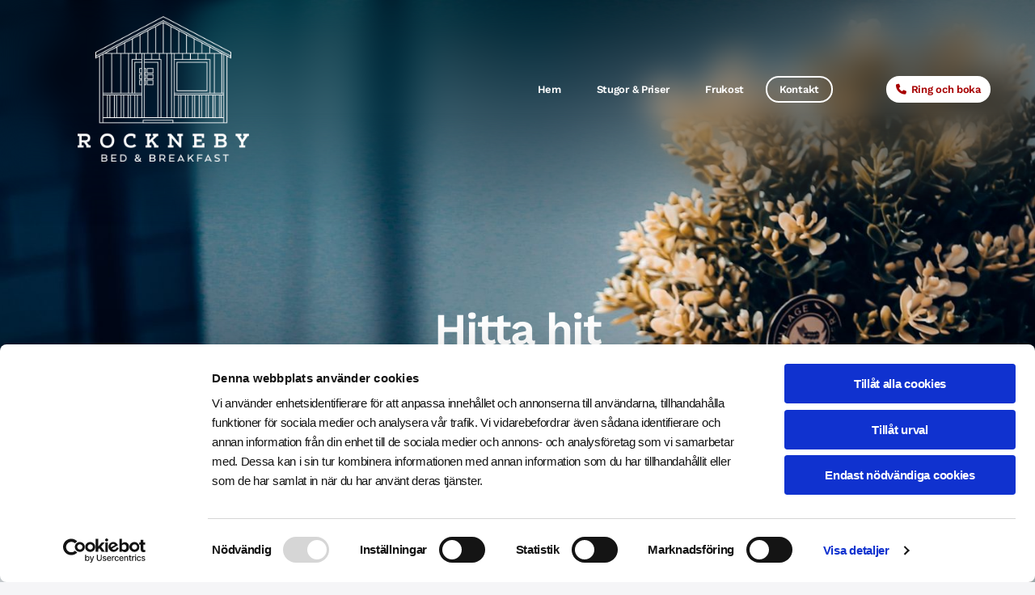

--- FILE ---
content_type: text/html; charset=UTF-8
request_url: https://www.rocknebybedobreakfast.se/kontakt
body_size: 14620
content:
<!DOCTYPE html> <html lang="sv-SE" data-currency="EUR" data-lang="sv" data-countrycode="sv_SE" data-rHash="7999f8f4a6697a2d546557163412c16f" dir="auto" data-cookiebot="true"> <head> <meta charset="UTF-8"/> <script>window.addEventListener("CookiebotOnDialogInit",function(){if (Cookiebot.getDomainUrlParam("autoAcceptCookies") === "true")Cookiebot.setOutOfRegion();});</script><script async fetchpriority="high" id="Cookiebot" src="https://consent.cookiebot.com/uc.js" data-cbid="4abfbc9f-58fd-4a0d-8f1a-f68f83b1cbf3" data-blockingmode="auto" data-culture="sv" type="text/javascript"></script><title>Hitta hit | Rockneby B&amp;B</title><meta name="description" content="Du kan ta dig hit med bil, tåg och buss. Vi ligger i nära anslutning till E22 och bara 18 km från Kalmar. Välkommen till en lugn och avslappnande övernattning i härlig gårdsmiljö."><meta property="og:type" content="website"><meta property="og:title" content="Hitta hit | Rockneby B&B"><meta property="og:url" content="https://www.rocknebybedobreakfast.se/kontakt"><meta property="og:description" content="Du kan ta dig hit med bil, tåg och buss. Vi ligger i nära anslutning till E22 och bara 18 km från Kalmar. Välkommen till en lugn och avslappnande övernattning i härlig gårdsmiljö."><meta property="og:image" content="https://www.rocknebybedobreakfast.se"><link rel='canonical' href='https://www.rocknebybedobreakfast.se/kontakt'/><meta name="viewport" content="width=device-width, initial-scale=1"><link rel='shortcut icon' type='image/x-icon' href='/uploads/zE2P92Eb/favicon.ico'/><link rel="preload" href="https://css-fonts.eu.extra-cdn.com/css?family=Roboto:300,500&display=swap" as="style"><link href="https://css-fonts.eu.extra-cdn.com/css?family=Roboto:300,500&display=swap" rel="stylesheet"><link rel="preload" href="https://site-assets.cdnmns.com/108ab34d214b6bd35fa24bb0b75a9731/css/external-libs.css?1768836001521" as="style" fetchpriority="high"><link rel="stylesheet" href="https://site-assets.cdnmns.com/108ab34d214b6bd35fa24bb0b75a9731/css/external-libs.css?1768836001521"><style>article,aside,details,figcaption,figure,footer,header,hgroup,main,nav,section,summary{display:block}audio,canvas,video{display:inline-block}audio:not([controls]){display:none;height:0}[hidden]{display:none}html{font-size:100%;-ms-text-size-adjust:100%;-webkit-text-size-adjust:100%}html,button,input,select,textarea{font-family:inherit}body{margin:0}a:focus{outline-width:thin}a:active,a:hover{outline:0}h1{font-size:2em;margin:0.67em 0}h2{font-size:1.5em;margin:0.83em 0}h3{font-size:1.17em;margin:1em 0}h4{font-size:1em;margin:1.33em 0}h5{font-size:0.83em;margin:1.67em 0}h6{font-size:0.67em;margin:2.33em 0}abbr[title]{border-bottom:1px dotted}b,strong{font-weight:bold}blockquote{margin:1em 40px}dfn{font-style:italic}hr{-moz-box-sizing:content-box;box-sizing:content-box;height:0}mark{background:#ff0;color:#000}p,pre{margin:1em 0}code,kbd,pre,samp{font-family:monospace, serif;_font-family:'courier new', monospace;font-size:1em}pre{white-space:pre;white-space:pre-wrap;word-wrap:break-word}q{quotes:none}q:before,q:after{content:'';content:none}small{font-size:80%}sub,sup{font-size:75%;line-height:0;position:relative;vertical-align:baseline}sup{top:-0.5em}sub{bottom:-0.25em}dl,menu,ol,ul{margin:1em 0}dd{margin:0 0 0 40px}menu,ol,ul{padding:0 0 0 40px}nav ul,nav ol{list-style:none;list-style-image:none}img{-ms-interpolation-mode:bicubic}svg:not(:root){overflow:hidden}figure{margin:0}form{margin:0}fieldset{border:1px solid #c0c0c0;margin:0 2px;padding:0.35em 0.625em 0.75em}legend{border:0;padding:0;white-space:normal;*margin-left:-7px}button,input,select,textarea{font-size:100%;margin:0;vertical-align:baseline;*vertical-align:middle}button,input{line-height:normal}[type="submit"]{background-color:transparent}button,select{text-transform:none}button,html input[type="button"],input[type="reset"],input[type="submit"]{-webkit-appearance:button;cursor:pointer;*overflow:visible}button[disabled],html input[disabled]{cursor:default}input[type="checkbox"],input[type="radio"]{box-sizing:border-box;padding:0;*height:13px;*width:13px}input[type="search"]{-webkit-appearance:textfield;-moz-box-sizing:content-box;-webkit-box-sizing:content-box;box-sizing:content-box}input[type="search"]::-webkit-search-cancel-button,input[type="search"]::-webkit-search-decoration{-webkit-appearance:none}button::-moz-focus-inner,input::-moz-focus-inner{border:0;padding:0}textarea{overflow:auto;vertical-align:top}table{border-collapse:collapse;border-spacing:0}*,:before,:after{-webkit-box-sizing:border-box;-moz-box-sizing:border-box;box-sizing:border-box}@font-face{font-family:'FontAwesome';src:url("https://site-assets.cdnmns.com/108ab34d214b6bd35fa24bb0b75a9731/css/fonts/fa-brands-400.woff2") format("woff2"),url("https://site-assets.cdnmns.com/108ab34d214b6bd35fa24bb0b75a9731/css/fonts/fa-regular-400.woff2") format("woff2"),url("https://site-assets.cdnmns.com/108ab34d214b6bd35fa24bb0b75a9731/css/fonts/fa-solid-900.woff2") format("woff2"),url("https://site-assets.cdnmns.com/108ab34d214b6bd35fa24bb0b75a9731/css/fonts/fa-v4compatibility.woff2") format("woff2"),url("https://site-assets.cdnmns.com/108ab34d214b6bd35fa24bb0b75a9731/css/fonts/fa-brands-400.ttf") format("truetype"),url("https://site-assets.cdnmns.com/108ab34d214b6bd35fa24bb0b75a9731/css/fonts/fa-regular-400.ttf") format("truetype"),url("https://site-assets.cdnmns.com/108ab34d214b6bd35fa24bb0b75a9731/css/fonts/fa-solid-900.ttf") format("truetype"),url("https://site-assets.cdnmns.com/108ab34d214b6bd35fa24bb0b75a9731/css/fonts/fa-v4compatibility.ttf") format("truetype");font-weight:normal;font-style:normal;font-display:swap}@font-face{font-family:'FontAwesome';src:url("https://site-assets.cdnmns.com/108ab34d214b6bd35fa24bb0b75a9731/css/fonts/fa-brands-400.woff2") format("woff2"),url("https://site-assets.cdnmns.com/108ab34d214b6bd35fa24bb0b75a9731/css/fonts/fa-regular-400.woff2") format("woff2"),url("https://site-assets.cdnmns.com/108ab34d214b6bd35fa24bb0b75a9731/css/fonts/fa-solid-900.woff2") format("woff2"),url("https://site-assets.cdnmns.com/108ab34d214b6bd35fa24bb0b75a9731/css/fonts/fa-v4compatibility.woff2") format("woff2"),url("https://site-assets.cdnmns.com/108ab34d214b6bd35fa24bb0b75a9731/css/fonts/fa-brands-400.ttf") format("truetype"),url("https://site-assets.cdnmns.com/108ab34d214b6bd35fa24bb0b75a9731/css/fonts/fa-regular-400.ttf") format("truetype"),url("https://site-assets.cdnmns.com/108ab34d214b6bd35fa24bb0b75a9731/css/fonts/fa-solid-900.ttf") format("truetype"),url("https://site-assets.cdnmns.com/108ab34d214b6bd35fa24bb0b75a9731/css/fonts/fa-v4compatibility.ttf") format("truetype");font-weight:normal;font-style:normal;font-display:swap}header[data-underheaderrow]{position:absolute;left:0;right:0;z-index:5}header.headerFixed{position:fixed;top:0;z-index:5}header#shrunkImage{max-width:100%}header#shrunkImage>div.row{padding-top:8px;padding-bottom:8px}header.shrinking img,header.shrinking>div.row{transition:all 0.3s ease}.row{position:relative;width:100%}.row[data-attr-hide]{display:none}.rowGroup{width:100%;white-space:nowrap;overflow:hidden;display:-ms-flexbox;display:-webkit-flex;display:flex}.rowGroup.rowGroupFixed{width:1170px;margin:0 auto}.rowGroup.rowGroupFixed .row .container-fixed{width:100%}.rowGroup .row{vertical-align:top;white-space:normal;min-width:100%;min-height:100%}.rowGroup .row:last-child{margin-right:0}.no-flexbox .rowGroup .row{display:inline-block}.container{display:-ms-flexbox;display:-webkit-flex;display:flex;-webkit-flex-direction:row;-moz-flex-direction:row;-ms-flex-direction:row;flex-direction:row;-webkit-flex-wrap:wrap;-moz-flex-wrap:wrap;-ms-flex-wrap:wrap;flex-wrap:wrap}.no-flexbox .container{display:block}.no-flexbox .container:before,.no-flexbox .container:after{display:table;content:" "}.no-flexbox .container:after{clear:both}.container-fluid{width:100%}.container-fixed{width:100%}@media only screen and (min-width: 1200px){.container-fixed{max-width:1170px;margin:0 auto}.rowGroup.fullScreenRow .row{min-height:100vh;display:flex}.rowGroup.fullScreenRow.verticalAlignRowTop .row{align-items:flex-start}.rowGroup.fullScreenRow.verticalAlignRowCenter .row{align-items:center}.rowGroup.fullScreenRow.verticalAlignRowBottom .row{align-items:flex-end}.rowGroup .row{height:auto}.row.fullScreenRow{min-height:100vh;display:flex}.row.fullScreenRow.verticalAlignRowTop{align-items:flex-start !important}.row.fullScreenRow.verticalAlignRowCenter{align-items:center !important}.row.fullScreenRow.verticalAlignRowBottom{align-items:flex-end !important}}.container-fixed .container{width:100%}body .designRow{padding:0;margin:0;background-color:transparent}body .designRow>.container>.col{padding:0;margin:0}body.engagementPreviewBody{background-color:#EAEAEA}body.engagementPreviewBody .designRow{display:none}.col{position:relative;padding-left:15px;padding-right:15px}.no-flexbox .col{float:left;display:block}.col:after{content:"";visibility:hidden;display:block;height:0;clear:both}.col.flexCol{display:-ms-flexbox;display:flex;-webkit-flex-direction:column;-moz-flex-direction:column;-ms-flex-direction:column;flex-direction:column}[data-hideheader] header{margin-top:-99999px;position:absolute}[data-hidefooter] footer{margin-top:-99999px;position:absolute}.col-sm-12{width:100%}.col-sm-11{width:91.66667%}.col-sm-10{width:83.33333%}.col-sm-9{width:75%}.col-sm-8{width:66.66667%}.col-sm-7{width:58.33333%}.col-sm-6{width:50%}.col-sm-5{width:41.66667%}.col-sm-4{width:33.33333%}.col-sm-3{width:25%}.col-sm-2{width:16.66667%}.col-sm-1{width:8.33333%}@media only screen and (min-width: 768px){.col-md-12{width:100%}.col-md-11{width:91.66667%}.col-md-10{width:83.33333%}.col-md-9{width:75%}.col-md-8{width:66.66667%}.col-md-7{width:58.33333%}.col-md-6{width:50%}.col-md-5{width:41.66667%}.col-md-4{width:33.33333%}.col-md-3{width:25%}.col-md-2{width:16.66667%}.col-md-1{width:8.33333%}}@media only screen and (min-width: 1200px){.col-lg-12{width:100%}.col-lg-11{width:91.66667%}.col-lg-10{width:83.33333%}.col-lg-9{width:75%}.col-lg-8{width:66.66667%}.col-lg-7{width:58.33333%}.col-lg-6{width:50%}.col-lg-5{width:41.66667%}.col-lg-4{width:33.33333%}.col-lg-3{width:25%}.col-lg-2{width:16.66667%}.col-lg-1{width:8.33333%}}.clear:after,.clear:before{display:table;content:'';flex-basis:0;order:1}.clear:after{clear:both}.lt-ie8 .clear{zoom:1}.hide-overflow{overflow:hidden}.hide-visibility{opacity:0;visibility:hidden}.hidden{display:none !important}.hiddenBG{background-image:none !important}@media only screen and (min-width: 0px) and (max-width: 767px){.hidden-sm{display:none !important}}@media only screen and (min-width: 768px) and (max-width: 1199px){.hidden-md{display:none !important}}@media only screen and (min-width: 1200px){.hidden-lg{display:none !important}}.text-left{text-align:left}.text-center{text-align:center}.text-right{text-align:right}.margin-bottom{margin-bottom:20px}.no-lat-padding{padding-left:0px;padding-right:0px}.no-left-padding{padding-left:0px}.no-right-padding{padding-right:0px}nav .closeBtn{color:#FFF}nav a{display:block}nav a:focus,nav a:focus+.dropIco{position:relative;z-index:1}nav .dropIco{border:none;background:transparent;top:0}nav .dropIco:hover{cursor:pointer}nav .navIcon{vertical-align:middle}@media only screen and (min-width: 768px){nav:before{color:#FFF;font-size:40px;line-height:1em}[data-enablefocusindication] nav:not(.opened-menu) ul li.hasChildren{display:inline-flex}[data-enablefocusindication] nav:not(.opened-menu) ul li.hasChildren ul[id^="navUl"]{overflow:visible}[data-enablefocusindication] nav:not(.opened-menu) ul li.hasChildren ul li.hasChildren{display:block}[data-enablefocusindication] nav:not(.opened-menu) ul li a.dropIco{margin:0 !important;padding:0 !important}nav ul{margin:0;padding:0;position:relative}[data-enablefocusindication] nav ul:not(.navContainer) li.showChildren a.dropIco{position:absolute;top:50%;left:calc(100% - $caretSize)}[data-enablefocusindication] nav ul:not(.navContainer) li.showChildren>ul{opacity:1;transition:0.5s ease-in-out;max-height:1500px}[data-enablefocusindication] nav ul li a.dropIco{background-color:transparent !important;position:absolute;display:inline-block;min-width:10px;height:100%}[data-enablefocusindication] nav ul li a.dropIco:after{display:none}[data-enablefocusindication] nav ul li.hasChildren>ul>li.hasChildren a.dropIco{position:absolute;display:inline-block;top:calc(50% - 5px);right:10px;left:unset;width:10px;height:10px}[data-enablefocusindication] nav ul li.hasChildren>ul>li.hasChildren a.dropIco:after{content:"";font-family:"FontAwesome"}nav ul li{list-style:none;display:inline-block;text-align:left;position:relative}nav ul li a{display:inline-block}nav ul li a:after{content:"";font-family:"FontAwesome";font-size:0.8em;line-height:0.8em;width:10px}nav ul li a:only-child:after{display:none}nav ul li a.dropIco{display:none}nav ul li:hover>ul,nav ul li.hover>ul{display:block;opacity:1;visibility:visible}nav ul>li:focus{z-index:999}nav ul .closeBtn{display:none}nav>ul ul{display:block;opacity:0;visibility:hidden;position:absolute;left:auto;top:100%;margin-top:0;z-index:5;width:auto}nav>ul ul.left{right:100%;left:unset}nav>ul ul.firstSubmenuLeft{right:0}footer nav>ul ul{top:auto;bottom:100%}nav>ul ul .naviLeft li{text-align:end}nav>ul ul li{float:none;display:block;margin-left:0;min-width:220px;position:relative}nav>ul ul li a:after{content:"";position:absolute;right:10px;top:50%;-webkit-transform:translate(0, -50%);-moz-transform:translate(0, -50%);-o-transform:translate(0, -50%);-ms-transform:translate(0, -50%);transform:translate(0, -50%)}nav>ul ul li a.naviLeft+.dropIco{left:10px !important}nav>ul ul li a.naviLeft:after{content:"";position:absolute;left:10px;right:unset;top:50%;-webkit-transform:translate(0, -50%);-moz-transform:translate(0, -50%);-o-transform:translate(0, -50%);-ms-transform:translate(0, -50%);transform:translate(0, -50%)}nav>ul ul a{white-space:normal;display:block}nav>ul ul ul{left:100%;top:0px}}@media (min-width: 768px) and (max-width: 1199px){nav[data-settings*="verticalNav-md=true"]:before{cursor:pointer;content:"";font-family:"FontAwesome"}nav[data-settings*="verticalNav-md=true"] ul{margin:0;padding:0;visibility:visible}nav[data-settings*="verticalNav-md=true"] ul li{text-align:left !important;position:relative;display:block;width:100%}nav[data-settings*="verticalNav-md=true"] ul li.hasChildren>ul>li.hasChildren a.dropIco{height:unset}nav[data-settings*="verticalNav-md=true"] ul li.hasChildren a.dropIco{position:absolute;display:inline-block;margin-top:0 !important;margin-bottom:0 !important;right:0;height:unset}nav[data-settings*="verticalNav-md=true"] ul li.hasChildren a.dropIco:before{content:"";font-family:"FontAwesome"}nav[data-settings*="verticalNav-md=true"] ul li.hasChildren a.dropIco:after{content:'' !important;display:block;position:absolute;margin:0;width:40px;height:40px;top:50%;left:50%;background:transparent;-webkit-transform:translate(-50%, -50%);-moz-transform:translate(-50%, -50%);-o-transform:translate(-50%, -50%);-ms-transform:translate(-50%, -50%);transform:translate(-50%, -50%);z-index:2}nav[data-settings*="verticalNav-md=true"] ul li.hasChildren.showChildren>.dropIco:before{content:""}nav[data-settings*="verticalNav-md=true"] ul li.hasChildren>ul>li.hasChildren a.dropIco{right:1em;top:0 !important;left:unset !important}nav[data-settings*="verticalNav-md=true"] ul a{text-decoration:none;display:block;line-height:1}nav[data-settings*="verticalNav-md=true"] ul a:after{display:none}nav[data-settings*="verticalNav-md=true"] ul a.dropIco[aria-expanded=true] ~ ul{overflow:visible}nav[data-settings*="verticalNav-md=true"] ul a:focus,nav[data-settings*="verticalNav-md=true"] ul a:focus ~ .dropIco{z-index:6}nav[data-settings*="verticalNav-md=true"]>ul{position:fixed;top:0;right:100%;width:20%;height:100%;z-index:99999;background:rgba(0,0,0,0.9);padding-top:50px;overflow-y:scroll}nav[data-settings*="verticalNav-md=true"]>ul ul{max-height:0;margin-left:10px;transition:0.5s cubic-bezier(0, 1, 0.5, 1);overflow:hidden;display:block;position:relative;top:auto;left:auto;right:unset}nav[data-settings*="verticalNav-md=true"]>ul .hasChildren.showChildren>ul{opacity:1;transition:0.5s ease-in-out;max-height:1500px}nav[data-settings*="verticalNav-md=true"]>ul .closeBtn{position:absolute;top:10px;right:10px;font-size:2em;display:inline;width:auto;padding:0.2em}nav[data-settings*="verticalNav-md=true"]>ul .closeBtn:before{content:"×";font-family:"FontAwesome"}nav[data-settings*="verticalNav-md=true"][data-settings*="direction=right"]>ul{right:auto;left:100%}nav[data-settings*="verticalNav-md=true"]>ul{width:50%}}@media (min-width: 1200px){nav[data-settings*="verticalNav-lg=true"]:before{cursor:pointer;content:"";font-family:"FontAwesome"}nav[data-settings*="verticalNav-lg=true"] ul{margin:0;padding:0;visibility:visible}nav[data-settings*="verticalNav-lg=true"] ul li{text-align:left !important;position:relative;display:block;width:100%}nav[data-settings*="verticalNav-lg=true"] ul li.hasChildren>ul>li.hasChildren a.dropIco{height:unset}nav[data-settings*="verticalNav-lg=true"] ul li.hasChildren a.dropIco{position:absolute;display:inline-block;margin-top:0 !important;margin-bottom:0 !important;right:0;height:unset}nav[data-settings*="verticalNav-lg=true"] ul li.hasChildren a.dropIco:before{content:"";font-family:"FontAwesome"}nav[data-settings*="verticalNav-lg=true"] ul li.hasChildren a.dropIco:after{content:'' !important;display:block;position:absolute;margin:0;width:40px;height:40px;top:50%;left:50%;background:transparent;-webkit-transform:translate(-50%, -50%);-moz-transform:translate(-50%, -50%);-o-transform:translate(-50%, -50%);-ms-transform:translate(-50%, -50%);transform:translate(-50%, -50%);z-index:2}nav[data-settings*="verticalNav-lg=true"] ul li.hasChildren.showChildren>.dropIco:before{content:""}nav[data-settings*="verticalNav-lg=true"] ul li.hasChildren>ul>li.hasChildren a.dropIco{right:1em;top:0 !important;left:unset !important}nav[data-settings*="verticalNav-lg=true"] ul a{text-decoration:none;display:block;line-height:1}nav[data-settings*="verticalNav-lg=true"] ul a:after{display:none}nav[data-settings*="verticalNav-lg=true"] ul a.dropIco[aria-expanded=true] ~ ul{overflow:visible}nav[data-settings*="verticalNav-lg=true"] ul a:focus,nav[data-settings*="verticalNav-lg=true"] ul a:focus ~ .dropIco{z-index:6}nav[data-settings*="verticalNav-lg=true"]>ul{position:fixed;top:0;right:100%;width:20%;height:100%;z-index:99999;background:rgba(0,0,0,0.9);padding-top:50px;overflow-y:scroll}nav[data-settings*="verticalNav-lg=true"]>ul ul{max-height:0;margin-left:10px;transition:0.5s cubic-bezier(0, 1, 0.5, 1);overflow:hidden;display:block;position:relative;top:auto;left:auto;right:unset}nav[data-settings*="verticalNav-lg=true"]>ul .hasChildren.showChildren>ul{opacity:1;transition:0.5s ease-in-out;max-height:1500px}nav[data-settings*="verticalNav-lg=true"]>ul .closeBtn{position:absolute;top:10px;right:10px;font-size:2em;display:inline;width:auto;padding:0.2em}nav[data-settings*="verticalNav-lg=true"]>ul .closeBtn:before{content:"×";font-family:"FontAwesome"}nav[data-settings*="verticalNav-lg=true"][data-settings*="direction=right"]>ul{right:auto;left:100%}}nav[data-settings*="vertical=true"]:before{cursor:pointer;content:"";font-family:"FontAwesome"}nav[data-settings*="vertical=true"] ul{margin:0;padding:0;visibility:visible}nav[data-settings*="vertical=true"] ul li{text-align:left !important;position:relative;display:block;width:100%}nav[data-settings*="vertical=true"] ul li.hasChildren>ul>li.hasChildren a.dropIco{height:unset}nav[data-settings*="vertical=true"] ul li.hasChildren a.dropIco{position:absolute;display:inline-block;margin-top:0 !important;margin-bottom:0 !important;right:0;height:unset}nav[data-settings*="vertical=true"] ul li.hasChildren a.dropIco:before{content:"";font-family:"FontAwesome"}nav[data-settings*="vertical=true"] ul li.hasChildren a.dropIco:after{content:'' !important;display:block;position:absolute;margin:0;width:40px;height:40px;top:50%;left:50%;background:transparent;-webkit-transform:translate(-50%, -50%);-moz-transform:translate(-50%, -50%);-o-transform:translate(-50%, -50%);-ms-transform:translate(-50%, -50%);transform:translate(-50%, -50%);z-index:2}nav[data-settings*="vertical=true"] ul li.hasChildren.showChildren>.dropIco:before{content:""}nav[data-settings*="vertical=true"] ul li.hasChildren>ul>li.hasChildren a.dropIco{right:1em;top:0 !important;left:unset !important}nav[data-settings*="vertical=true"] ul a{text-decoration:none;display:block;line-height:1}nav[data-settings*="vertical=true"] ul a:after{display:none}nav[data-settings*="vertical=true"] ul a.dropIco[aria-expanded=true] ~ ul{overflow:visible}nav[data-settings*="vertical=true"] ul a:focus,nav[data-settings*="vertical=true"] ul a:focus ~ .dropIco{z-index:6}nav[data-settings*="vertical=true"]>ul{position:fixed;top:0;right:100%;width:20%;height:100%;z-index:99999;background:rgba(0,0,0,0.9);padding-top:50px;overflow-y:scroll}nav[data-settings*="vertical=true"]>ul ul{max-height:0;margin-left:10px;transition:0.5s cubic-bezier(0, 1, 0.5, 1);overflow:hidden;display:block;position:relative;top:auto;left:auto;right:unset}nav[data-settings*="vertical=true"]>ul .hasChildren.showChildren>ul{opacity:1;transition:0.5s ease-in-out;max-height:1500px}nav[data-settings*="vertical=true"]>ul .closeBtn{position:absolute;top:10px;right:10px;font-size:2em;display:inline;width:auto;padding:0.2em}nav[data-settings*="vertical=true"]>ul .closeBtn:before{content:"×";font-family:"FontAwesome"}nav[data-settings*="vertical=true"][data-settings*="direction=right"]>ul{right:auto;left:100%}@media only screen and (max-width: 767px){nav:not(.horizontal-menu--mobile):before,nav[data-settings*="vertical=true"]:not(.horizontal-menu--mobile):before{content:"";cursor:pointer;font-family:"FontAwesome";padding:10px;line-height:1em}nav:not(.horizontal-menu--mobile) ul,nav[data-settings*="vertical=true"]:not(.horizontal-menu--mobile) ul{margin:0;padding:0}nav:not(.horizontal-menu--mobile) ul li,nav[data-settings*="vertical=true"]:not(.horizontal-menu--mobile) ul li{text-align:left !important;position:relative}nav:not(.horizontal-menu--mobile) ul li.hasChildren .dropIco,nav[data-settings*="vertical=true"]:not(.horizontal-menu--mobile) ul li.hasChildren .dropIco{position:absolute;right:1em;padding-left:15px;padding-right:15px;margin-top:0 !important;margin-bottom:0 !important}nav:not(.horizontal-menu--mobile) ul li.hasChildren .dropIco:before,nav[data-settings*="vertical=true"]:not(.horizontal-menu--mobile) ul li.hasChildren .dropIco:before{content:"";font-family:"FontAwesome"}nav:not(.horizontal-menu--mobile) ul li.hasChildren .dropIco:after,nav[data-settings*="vertical=true"]:not(.horizontal-menu--mobile) ul li.hasChildren .dropIco:after{display:none}nav:not(.horizontal-menu--mobile) ul li.hasChildren.showChildren>.dropIco:before,nav[data-settings*="vertical=true"]:not(.horizontal-menu--mobile) ul li.hasChildren.showChildren>.dropIco:before{content:""}nav:not(.horizontal-menu--mobile) ul li.active>a,nav[data-settings*="vertical=true"]:not(.horizontal-menu--mobile) ul li.active>a{font-weight:600}nav:not(.horizontal-menu--mobile) ul a,nav[data-settings*="vertical=true"]:not(.horizontal-menu--mobile) ul a{text-decoration:none;line-height:1}nav:not(.horizontal-menu--mobile) ul a.dropIco[aria-expanded=true] ~ ul,nav[data-settings*="vertical=true"]:not(.horizontal-menu--mobile) ul a.dropIco[aria-expanded=true] ~ ul{overflow:visible}nav:not(.horizontal-menu--mobile) ul a:focus,nav:not(.horizontal-menu--mobile) ul a:focus ~ .dropIco,nav[data-settings*="vertical=true"]:not(.horizontal-menu--mobile) ul a:focus,nav[data-settings*="vertical=true"]:not(.horizontal-menu--mobile) ul a:focus ~ .dropIco{z-index:6}nav:not(.horizontal-menu--mobile)>ul,nav[data-settings*="vertical=true"]:not(.horizontal-menu--mobile)>ul{position:fixed;right:100%;top:0;width:100%;height:100%;z-index:99999;background:rgba(0,0,0,0.9);padding:50px 0 0 20px;overflow-y:scroll}nav:not(.horizontal-menu--mobile)>ul ul,nav[data-settings*="vertical=true"]:not(.horizontal-menu--mobile)>ul ul{max-height:0;margin-left:10px;transition:0.5s cubic-bezier(0, 1, 0.5, 1);overflow:hidden}nav:not(.horizontal-menu--mobile)>ul ul li a,nav[data-settings*="vertical=true"]:not(.horizontal-menu--mobile)>ul ul li a{line-height:1}nav:not(.horizontal-menu--mobile)>ul .hasChildren.showChildren>ul,nav[data-settings*="vertical=true"]:not(.horizontal-menu--mobile)>ul .hasChildren.showChildren>ul{opacity:1;transition:0.5s ease-in-out;max-height:1500px}nav:not(.horizontal-menu--mobile)>ul .closeBtn,nav[data-settings*="vertical=true"]:not(.horizontal-menu--mobile)>ul .closeBtn{position:absolute;top:19px;right:21px;font-size:2em;display:inline;z-index:1;padding:0.2em}nav:not(.horizontal-menu--mobile)>ul .closeBtn:before,nav[data-settings*="vertical=true"]:not(.horizontal-menu--mobile)>ul .closeBtn:before{content:"×";font-family:"FontAwesome"}nav:not(.horizontal-menu--mobile)[data-settings*="direction=right"]>ul,nav[data-settings*="vertical=true"]:not(.horizontal-menu--mobile)[data-settings*="direction=right"]>ul{left:100%;right:auto}}.locale ul{margin:0;padding:0;display:inline-block;white-space:nowrap;position:relative;z-index:2}.locale ul a{text-decoration:none}.locale ul li{display:none;list-style:none;position:absolute;width:100%}.locale ul li a:before{content:"";font-family:"FontAwesome";font-size:0.8em;margin-right:5px;display:none;vertical-align:bottom}.locale ul li.active{display:block;position:static}.locale ul li.active a:before{display:inline-block}.locale ul li.active:only-child a:before{display:none}.locale ul:hover{z-index:11}.locale ul:hover li{display:block}.locale .locale_touch li:not(.active){display:block}body.noScroll{overflow:hidden;position:fixed}body.safariNoScroll{overflow:hidden}.form input[type="checkbox"]+label{display:inline-block;margin-left:10px;cursor:pointer}.form input[type="checkbox"]+label:before{display:inline-block;vertical-align:middle;left:0;width:1.8em;height:1.8em;font-family:'FontAwesome';font-size:0.8em;text-align:center;line-height:1.7em;margin-right:0.5em;content:'';color:#333;background:#FFF;border:1px solid #ccc;letter-spacing:normal;font-style:normal}.form input[type="checkbox"]:focus+label:before{-webkit-box-shadow:box-shadow(0 0 1px 0.01em #3b99fc);-moz-box-shadow:box-shadow(0 0 1px 0.01em #3b99fc);box-shadow:box-shadow(0 0 1px 0.01em #3b99fc)}.form input[type="checkbox"]:checked+label:before{content:'\f00c'}.image{max-width:100%;height:auto}.row.brandfooter .col{display:block}.row.brandfooter .brandLogoContainer{text-align:right}.row.brandfooter .brandLogoContainer .footerlogo{vertical-align:middle}.row.brandfooter .brandLogoContainer .brandText{display:inline-block;vertical-align:middle}.row.brandfooter .brandTextAlternativeContainer{display:flex;align-items:center;padding-top:6px}.row.brandfooter .brandTextAlternativeContainer a{color:inherit !important}.row.brandfooter .brandTextContainer{width:inherit}.row.brandfooter .brandTextContainer .footerText{color:black}.row.brandfooter .logoOpacity{opacity:66%;width:100px}@media only screen and (max-width: 768px){.row.brandfooter .brandLogoContainer,.row.brandfooter .brandTextContainer{text-align:center}}.row.brandfooter.noPadding{height:40px;display:table;padding:0}.row.brandfooter.noPadding img,.row.brandfooter.noPadding span{display:table-cell;vertical-align:middle}.row.brandfooter.noPadding img.brandingText,.row.brandfooter.noPadding span.brandingText{padding-left:5px}.row.brandfooter .brandedInnerRow{padding:0}.row.brandfooter .brandedTopColumn{margin-bottom:25px}.row.brandheader{z-index:1;box-shadow:0px 0px 5px rgba(0,0,0,0.1)}.row.brandheader .col{display:block;padding-bottom:0}.row.brandheader.noPadding{height:56px;display:flex;justify-content:center;align-items:center;padding:0}.row.brandheader.noPadding .wrapper{display:flex;justify-content:center;align-items:center}.row.brandheader.noPadding .wrapper .brandingLogo{margin-right:24px;padding-right:24px;border-right:1px solid #ECEDEE}.row.brandheader.noPadding .wrapper .brandingLogo img{height:32px}.row.brandheader.noPadding .wrapper .brandingLink{font-size:13px}@media only screen and (max-width: 375px){.row.brandheader .col{display:flex;justify-content:center;align-items:center;padding-bottom:0}.row.brandheader.noPadding{height:100px}.row.brandheader.noPadding .wrapper{flex-wrap:wrap;padding:0 10px 7px 10px}.row.brandheader.noPadding .wrapper .brandingLogo{border-right:none;margin-right:0;padding-right:5px;padding-left:5px}}@media only screen and (min-width: 376px) and (max-width: 426px){.row.brandheader .col{display:flex;justify-content:center;align-items:center;padding-bottom:0}.row.brandheader.noPadding{height:88px}.row.brandheader.noPadding .wrapper{flex-wrap:wrap;padding:0 30px 7px 30px}.row.brandheader.noPadding .wrapper .brandingLogo{border-right:none;margin-right:0;padding-right:5px;padding-left:5px}}@media only screen and (min-width: 427px) and (max-width: 1024px){.row.brandheader .col{display:flex;justify-content:center;align-items:center;padding-bottom:0}.row.brandheader.noPadding .wrapper{flex-wrap:wrap}}.infobar-wrapper{position:fixed;top:0;left:0;display:block;z-index:20;width:100vw;padding:32px;background:rgba(27,27,27,0.95);font-size:13px}.infobar-wrapper .infobar{font-family:'Roboto';width:100vw;text-align:left;display:flex;flex-direction:column;justify-content:center;height:100%}.infobar-wrapper .infobar a{color:#fff}.infobar-wrapper .infobar p{color:#fff;text-align:left;line-height:18px}.infobar-wrapper .infobar .cookie-row{width:calc(100% - 64px);padding:0}.infobar-wrapper .infobar .cookie-row.cookie-row-text{overflow:auto}.infobar-wrapper .infobar h1.cookie-headline,.infobar-wrapper .infobar h4.cookie-headline{color:#fff;font-size:18px;font-weight:500;margin-bottom:8px}.infobar-wrapper .infobar h1.cookie-headline.push-top,.infobar-wrapper .infobar h4.cookie-headline.push-top{margin-top:24px}.infobar-wrapper .infobar p.cookie-description{text-align:left;line-height:1.36;font-size:14px;font-weight:300;max-width:1040px;width:100%;margin-bottom:16px}.infobar-wrapper .infobar p.cookie-readmore{font-size:14px;text-align:left;padding-bottom:12px}.infobar-wrapper .infobar .cookie-checkboxes{width:50%;min-height:47px;padding:16px 0;float:left}.infobar-wrapper .infobar .cookie-checkboxes label{color:#fff;font-size:16px;font-weight:300;margin-right:16px}.infobar-wrapper .infobar .cookie-checkboxes label input{margin-right:8px}.infobar-wrapper .infobar .cookie-buttons{font-weight:500;width:50%;min-height:47px;float:left;text-align:right}.infobar-wrapper .infobar .cookie-buttons a{cursor:pointer}.infobar-wrapper[data-settings*="bottom"]{bottom:0;top:inherit}@media only screen and (max-width: 1199px){.infobar-wrapper .infobar{width:100%}}.infobar-wrapper .infobar-close{position:absolute;top:15px;right:20px;font-size:25px;color:#FFF}.infobar-wrapper a#revoke-consent{font-size:13px;padding:13px 24px;border:1px solid #fff;background:#fff;color:#181818;-webkit-border-radius:3px;-moz-border-radius:3px;-o-border-radius:3px;border-radius:3px}.infobar-wrapper a#infobar-acceptCookiesBtn{display:inline-block;font-size:13px;padding:13px 24px;border:1px solid #fff;background:#fff;color:#181818;-webkit-border-radius:3px;-moz-border-radius:3px;-o-border-radius:3px;border-radius:3px}.infobar-wrapper a#infobar-acceptSelectedCookiesBtn{display:inline-block;font-size:13px;padding:13px 24px;border:1px solid #fff;margin-right:16px;-webkit-border-radius:3px;-moz-border-radius:3px;-o-border-radius:3px;border-radius:3px}.infobar-wrapper a#infobar-donottrack{font-size:13px;padding:13px 24px;border:1px solid #fff;background:#fff;color:#181818;margin-left:18px;float:right;-webkit-border-radius:3px;-moz-border-radius:3px;-o-border-radius:3px;border-radius:3px}@media only screen and (max-width: 992px){.infobar-wrapper{height:100%;overflow:scroll}.infobar-wrapper .infobar .cookie-row{width:100%}.infobar-wrapper .infobar .cookie-checkboxes{float:none;width:100%}.infobar-wrapper .infobar .cookie-checkboxes label{display:block}.infobar-wrapper .infobar .cookie-checkboxes label:first-of-type{margin-bottom:16px}.infobar-wrapper .infobar .cookie-buttons{float:none;width:100%;text-align:left}}.optout-button{position:fixed;bottom:0px;left:2%;z-index:5;width:100px;height:50px;background-color:rgba(163,163,163,0.4);color:white}.rowGroup .row.normalizeSize,.imagelist .slide.normalizeSize,.gallery .slide.normalizeSize,.catalog .slide.normalizeSize,.blog .slide.normalizeSize{opacity:0;padding-left:0;padding-right:0;min-width:0;max-width:0;max-height:0;border:0}@media only screen and (max-width: 768px){.rowGroup .row.normalizeSize,.imagelist .slide.normalizeSize,.gallery .slide.normalizeSize,.catalog .slide.normalizeSize,.blog .slide.normalizeSize{padding-left:0;padding-right:0;min-width:0;max-width:0;border:0}}.osmap .osmap-container,.osmap .map-container{z-index:0}.singleProduct .shopQuantity{float:left;display:inline-block;padding:5px 0}.singleProduct .shopQuantity .description{margin-right:5px}.singleProduct .shopQuantity .decreaseQuantity,.singleProduct .shopQuantity .increaseQuantity{cursor:pointer;width:20px;padding:0 10px;-moz-user-select:-moz-none;-khtml-user-select:none;-webkit-user-select:none;user-select:none}.singleProduct .shopQuantity .decreaseQuantity.outOfStock,.singleProduct .shopQuantity .increaseQuantity.outOfStock{color:#333333;cursor:auto}.singleProduct .shopQuantity .quantity{width:40px;display:inline-block;text-align:center}.cart .prodDetails>span{overflow:visible}.cart .prodDetails .prodQuant,.cart .prodDetails .prodQuantity,.cart .prodDetails .prodPrice{display:inline-block}.cart .prodDetails .prodQuant{padding-right:10px}.cart .prodDetails input.prodQuantity{width:20px;text-align:center;border-radius:3px}.cart .prodDetails .prodPrice{float:right;line-height:2.2em}.cart .prodRemove{padding-top:1em}.checkout .products .product-row .qty{width:auto} </style><!--[if IE 8]><link rel="stylesheet" href="https://site-assets.cdnmns.com/108ab34d214b6bd35fa24bb0b75a9731/css/grids.css?1768836001521"><!endif]--><style>.h-captcha{display:table;margin-bottom:10px}.hcaptcha-badge{background-color:#fafafa;z-index:2;width:280px;border-radius:4px;border:1px solid #b2bdcc;position:fixed;bottom:70px}.hcaptcha-badge.hide{visibility:hidden}.hcaptcha-badge.bottomleft{left:-210px;display:flex;flex-direction:row-reverse}.hcaptcha-badge.bottomleft .hcaptcha-badge-logo-wrapper{padding:5px 10px 0px 10px;display:flex;align-items:center;flex-direction:column}.hcaptcha-badge.bottomleft .hcaptcha-badge-logo-wrapper .hcaptcha-badge-logo{width:50px;height:50px;background-image:url("https://site-assets.cdnmns.com/108ab34d214b6bd35fa24bb0b75a9731/css/img/hcaptcha-badge.svg");background-size:cover}.hcaptcha-badge.bottomleft .hcaptcha-badge-logo-wrapper .hcaptcha-badge-text{font-size:10px;font-weight:600}.hcaptcha-badge.bottomleft .hcaptcha-badge-legal{display:block;margin:auto;line-height:18px;font-size:10px;min-width:200px}.hcaptcha-badge.bottomleft:hover{left:2px;cursor:pointer}.hcaptcha-badge.bottomright{right:-210px;display:flex}.hcaptcha-badge.bottomright .hcaptcha-badge-logo-wrapper{padding:5px 10px 0px 10px;display:flex;align-items:center;flex-direction:column}.hcaptcha-badge.bottomright .hcaptcha-badge-logo-wrapper .hcaptcha-badge-logo{width:50px;height:50px;background-image:url("https://site-assets.cdnmns.com/108ab34d214b6bd35fa24bb0b75a9731/css/img/hcaptcha-badge.svg");background-size:cover}.hcaptcha-badge.bottomright .hcaptcha-badge-logo-wrapper .hcaptcha-badge-text{font-size:10px;font-weight:600}.hcaptcha-badge.bottomright .hcaptcha-badge-legal{display:block;margin:auto;line-height:18px;font-size:10px;min-width:200px}.hcaptcha-badge.bottomright:hover{right:2px;cursor:pointer}.hcaptcha-badge:after{content:'';display:block;width:65px;height:73.6px;background-image:url("https://site-assets.cdnmns.com/108ab34d214b6bd35fa24bb0b75a9731/css/img/hcaptcha-badge-tool.png");background-size:cover} </style><!--[if IE 8]><link rel="stylesheet" href="https://site-assets.cdnmns.com/108ab34d214b6bd35fa24bb0b75a9731/css/hcaptcha.css?1768836001521"><![endif]--><style id='style_site'>.headline { font-weight:600; color:rgba(0, 0, 0, 0.8); font-size:55px; line-height:1em; text-align:center;} .headline a:hover { text-decoration:underline;} nav> ul li> a { font-family:Work Sans; font-weight:600; color:#fff; font-size:13px; line-height:1em;} nav:before { font-size:30px;} nav> ul> li> ul a { font-size:14px;} nav> ul> li> ul li a { background-color:rgb(255, 255, 255); padding-top:20px; padding-bottom:20px; padding-right:20px;} nav> ul> li> ul li a:hover { background-color:rgb(234, 234, 234);} nav> ul> li> ul li.active a { background-color:rgb(234, 234, 234);} nav> ul li a { text-align:center; border-left-width:2px; border-top-width:2px; border-bottom-width:2px; border-right-width:2px; border-top-left-radius:20px; border-top-right-radius:20px; border-bottom-left-radius:20px; border-bottom-right-radius:20px; margin-left:10px;} nav { text-align:right;} nav:hover:before { color:#fff;} nav> ul li.active> a { border-color:#fff;} nav> ul li> a:hover { color:#a70000;} .subtitle { font-size:31px; letter-spacing:0em; line-height:1em; text-align:center; margin-bottom:20px;} .preamble { font-size:22px; line-height:1.5em; letter-spacing:0em; margin-bottom:5px;} .preamble a {} .preamble a:hover {} .bodytext { font-size:17px; line-height:1.4em; text-align:center; margin-bottom:15px;} .smalltext { font-weight:500; letter-spacing:0em; line-height:1.2em; text-align:center; margin-bottom:5px;} body { background-repeat:no-repeat; background-size:cover; background-position:50% 0%; font-family:Work Sans; color:rgb(96, 96, 96); font-size:13px;} body a { color:#000; text-decoration:none;} body a:hover { color:rgba(0, 0, 0, 0.5); text-decoration:none;} .button { border-radius:3px; border-width:0px; background-color:#fff; font-weight:600; color:#a70000; text-align:center; border-top-left-radius:20px; border-top-right-radius:20px; border-bottom-left-radius:20px; border-bottom-right-radius:20px; margin-left:auto; margin-right:auto; padding-left:12px; padding-top:10px; padding-bottom:10px; padding-right:12px;} .button:hover { background-color:#a70000; color:#fff;} .button .buttonIcon.fa { margin-right:6px;} .form { margin-bottom:40px; padding-left:0px; padding-top:0px; padding-bottom:0px; padding-right:0px;} .form label { padding-bottom:0px; line-height:1.2em; margin-bottom:10px;} .form input[type=text],.form textarea,.form select { border-radius:3px; border-width:1px; border-color:rgb(204, 204, 204); color:rgb(69, 69, 69); font-size:14px; padding-top:10px; padding-right:10px; padding-bottom:10px; padding-left:10px; margin-top:0px; margin-right:0px; margin-bottom:20px; margin-left:0px;} .form input[type=submit] { margin-top:20px;} .form input[type=text],.form input[type=date],.form textarea,.form select { border-top-left-radius:10px; border-top-right-radius:10px; border-bottom-left-radius:10px; border-bottom-right-radius:10px;} .form input[type=checkbox]+span,.form input[type=radio]+span,.form .form_option input[type=checkbox]+label { line-height:1.6em; margin-bottom:20px; margin-right:20px;} .map { margin-bottom:40px;} .gallery { margin-bottom:40px;} .gallery .dots li { width:15px; height:15px; margin-left:3px; margin-top:3px; margin-bottom:3px; margin-right:3px; border-color:rgba(0, 0, 0, 0.6);} .gallery .dots li.active { background-color:rgba(0, 0, 0, 0.6);} .col { padding-left:0px; padding-right:0px;} .custom1 {} .custom2 {} .custom4 {} .custom5 {} .custom3 {} .smallsubtitle { font-size:18px; line-height:1.2em; margin-bottom:5px;} .spottext { font-weight:600; color:#fff; font-size:45px; line-height:1em; text-align:center; margin-bottom:5px;} .footertext { line-height:1.3em; margin-bottom:5px;} .companyname { font-size:22px; text-align:left; line-height:1.2em;} .companyname a { color:rgb(96, 96, 96);} .smallspottext { color:rgb(255, 255, 255); font-size:28px; line-height:1em; text-align:center;} .locale { text-align:right;} .locale ul li a { transition:all 0.25s ease-in 0s; color:rgb(255, 255, 255);} .locale ul li { background-color:rgb(69, 69, 69); padding-top:5px; padding-right:15px; padding-bottom:5px; padding-left:15px;} .button2 { font-size:21px; border-width:2px; line-height:1em; margin-bottom:40px; border-radius:3px; color:rgb(255, 255, 255); border-color:rgb(255, 255, 255); display:table; margin-left:auto; margin-right:auto; padding-top:20px; padding-right:30px; padding-bottom:20px; padding-left:30px;} .button2:hover { border-color:rgba(255, 255, 255, 0.498039);} .divider { width:50%; border-top-width:1px; border-color:rgba(0, 0, 0, 0.23); display:table; margin-right:auto;} .socialmedia { font-size:19px; text-align:right;} .socialmedia li { margin-left:10px;} .socialmedia li a { color:rgba(0, 0, 0, 0.6); font-size:20px;} .socialmedia li a:hover { color:#000;} .paymenticons li { margin-left:5px; margin-bottom:5px; padding-bottom:40px;} .linklist a { background-color:rgb(242, 242, 242);} .linklist .linklistTitle { margin-bottom:0px;} .breadcrumb li a { margin-bottom:10px; margin-left:10px; margin-right:10px;} .module { margin-bottom:0px;} .list .listTitle { margin-bottom:0px;} .lightheadline { font-weight:600; color:#fff; font-size:55px; line-height:1em; text-align:center;} .brandfooter { font-size:10px; letter-spacing:0.1em; padding-bottom:10px;} .lightbodytext { color:#fff; font-size:17px; line-height:1.4em; text-align:center; margin-bottom:15px;} .darkspottext { font-weight:600; color:rgba(0, 0, 0, 0.6); font-size:45px; line-height:1em; text-align:center; margin-bottom:5px;} .darksmallspottext { font-size:28px; line-height:1em; text-align:center;} .imagelist .dots li { width:15px; height:15px; margin-left:5px; margin-top:5px; margin-bottom:5px; margin-right:5px; border-color:rgba(0, 0, 0, 0.6);} .imagelist .dots li.active { background-color:rgba(0, 0, 0, 0.6);} .pricelist .itemdescription { font-size:13px; line-height:1.2em; margin-bottom:0px;} .pricelist .itemprice { font-weight:600; font-size:17px; margin-bottom:0px;} .pricelist .item { font-size:17px; margin-bottom:0px;} .pricelist li { margin-bottom:25px;} .lightsubtitle { color:#fff; font-size:30px; line-height:1em; text-align:center;} @media only screen and (max-width:1199px) {nav {} nav> ul li> a:hover {} nav> ul li.active> a {} nav> ul> li> ul a {} nav> ul> li> ul li.active> a {} nav:before { color:rgb(69, 69, 69); font-size:30px;} .custom4 {} .custom4 a {} .custom4 a:hover {} .custom1 { line-height:1.2em;} .custom1 a {} .custom1 a:hover {} .custom3 {} .custom3 a {} .custom3 a:hover {} body {} body a {} body a:hover {} .subtitle { font-size:28px;} .subtitle a {} .subtitle a:hover {} .preamble { font-size:18px;} .preamble a {} .preamble a:hover {} .bodytext {} .bodytext a {} .bodytext a:hover {} .smallsubtitle {} .smallsubtitle a {} .smallsubtitle a:hover {} .smalltext { font-size:12px;} .smalltext a {} .smalltext a:hover {} .spottext { font-size:50px;} .spottext a {} .spottext a:hover {} .smallspottext { font-size:18px;} .smallspottext a {} .smallspottext a:hover {} .companyname { font-size:18px;} .companyname a {} .companyname a:hover {} .footertext { font-size:12px;} .footertext a {} .footertext a:hover {} .brandfooter { padding-left:50px; padding-top:10px; padding-bottom:10px; padding-right:50px;} }@media only screen and (max-width:767px) {nav> ul li> a { font-weight:700; font-size:18px;} nav> ul li> a:hover { color:#369;} nav> ul> li> ul a { font-size:15px;} nav:before { color:rgba(0, 0, 0, 0.6); font-size:21px;} nav> ul li a { padding-top:10px; padding-bottom:10px;} nav> ul> li> ul li a { background-color:rgba(255, 255, 255, 0); padding-left:10px; padding-top:10px; padding-bottom:10px; padding-right:10px;} nav> ul li.active> a { font-weight:700;} nav.opened-menu> ul { background-color:rgba(0, 0, 0, 0.8); padding-left:20px; padding-top:150px; padding-bottom:20px; padding-right:20px;} nav:hover:before { color:rgba(0, 0, 0, 0.6);} .headline { font-size:45px;} .subtitle { font-size:25px;} .subtitle a {} .subtitle a:hover {} .preamble { font-size:20px;} .preamble a {} .preamble a:hover {} .bodytext {} .bodytext a {} .bodytext a:hover {} .smalltext {} .smalltext a {} .smalltext a:hover {} .form { margin-bottom:20px; padding-top:0px; padding-right:0px; padding-bottom:0px; padding-left:0px;} .form label {} .form input[type=submit] {} .form input[type=submit]:hover {} .form input[type=text],.form textarea,.form select {} .form .thankYou {} .form input[type=checkbox]+span,.form input[type=radio]+span,.form .form_option input[type=checkbox]+label { margin-bottom:10px; margin-right:10px;} .gallery { margin-bottom:20px;} .map { margin-bottom:20px;} .button { margin-left:auto; margin-right:auto;} .custom1 {} .custom1 a {} .custom1 a:hover {} .custom2 {} .custom2 a {} .custom2 a:hover {} .custom3 {} .custom3 a {} .custom3 a:hover {} .custom4 {} .custom4 a {} .custom4 a:hover {} .custom5 {} .custom5 a {} .custom5 a:hover {} .spottext { font-size:39px;} .spottext a {} .spottext a:hover {} body {} body a {} body a:hover {} .locale {} .locale ul li a {} .locale ul li a:hover {} .locale ul li.active a {} .locale ul li {} .locale ul li:hover {} .locale ul li.active {} .smallsubtitle {} .smallsubtitle a {} .smallsubtitle a:hover {} .smallspottext { font-size:20px;} .smallspottext a {} .smallspottext a:hover {} .companyname { font-size:20px;} .companyname a {} .companyname a:hover {} .footertext {} .footertext a {} .footertext a:hover {} .button2 { margin-bottom:20px;} .button2:hover {} .socialmedia { text-align:center; font-size:22px;} .socialmedia li a { width:45px; height:45px;} .socialmedia li a:hover {} .socialmedia li { margin-left:5px; margin-right:5px;} .socialmedia li:hover {} .lightheadline { font-size:45px;} .lightbodytext { font-size:15px;} .pricelist .listTitle { font-size:45px;} .lightsubtitle { font-size:25px;} }#r5001 { padding-left:0px; padding-right:0px;} #r5001> .container {} #shrunkImage img { transform:scale(0.5);} #r5000 { background-repeat:no-repeat; background-position:50% 100%; padding-top:20px;} #c2158 { padding-left:10px; padding-top:10px; padding-bottom:10px; padding-right:10px;} #m3270:hover { background-color:#a70000;} #m3270 { margin-left:auto; margin-right:0px;} #r5002 { background-position:50% 0%; background-repeat:repeat-y;} #r5002> .container {} #r1074 { border-top-width:1px; border-color:rgba(0, 0, 0, 0.23); padding-top:20px; padding-bottom:20px;} #m2244 { margin-left:0px; margin-right:292.5px; margin-top:5px; margin-bottom:5px;} #m3512 { text-align:left; margin-top:20px;} #m3512 li { margin-left:0px; margin-right:10px;} #p6216 #r4488 { background-image:url(/uploads/2D2T18Zk/3522x0_2909x0/miti-NVM2SGwz7uQ-unsplash.jpg); background-repeat:no-repeat; background-size:cover; background-position:50% 0%; padding-top:380px; padding-bottom:100px;} #p6216 #m2149 { height:400px; border-left-width:2px; border-top-width:2px; border-bottom-width:2px; border-right-width:2px; border-color:#fff; margin-top:30px;} #p6216 #c4825 { margin-left:0px; margin-right:0px; background-color:rgba(0, 0, 0, 0.6); margin-top:30px; padding-left:30px; padding-top:30px; padding-bottom:30px; padding-right:30px;} #p6216 #m1196 { float:left;} #p6216 #c4854 { margin-left:0px; margin-right:0px; background-color:rgba(0, 0, 0, 0.6); margin-top:30px; padding-left:30px; padding-top:30px; padding-bottom:30px; padding-right:30px;} #p6216 #c1213 { margin-left:0px; margin-right:0px; background-color:rgba(0, 0, 0, 0.6); margin-top:30px; padding-left:30px; padding-top:30px; padding-bottom:30px; padding-right:30px;} @media only screen and (max-width:1199px) {#r5000 { padding-left:20px; padding-right:20px;} #m3270 { margin-left:auto; margin-right:0px;} #r5002 { margin-bottom:0px; margin-top:0px;} #r1074 { padding-left:50px; padding-right:50px;} #p6216 #r4488 { padding-left:50px; padding-right:50px;} }@media only screen and (max-width:767px) {#shrunkImage img { transform:scale(0.75);} #r5000 { padding-left:10px; padding-top:10px; padding-right:10px;} #c4205 { margin-left:0px; margin-right:0px; margin-top:15px;} #m1711 { margin-right:10px;} #m3275 { text-align:center; margin-left:10px; margin-right:10px;} #m3275.opened-menu> ul { background-color:rgba(0, 0, 0, 0.8); padding-left:20px; padding-top:150px; padding-bottom:20px; padding-right:20px;} #m3275> ul li a { margin-left:50px; margin-top:10px; margin-bottom:10px; margin-right:50px;} #m3275> ul li> a { font-weight:600;} #m3275> ul li> a:hover { color:#d50000;} #m3275:hover:before { color:rgba(0, 0, 0, 0.6);} #m2000 { margin-left:10px;} #m3270 { margin-left:auto; margin-right:auto;} #r1074 { padding-left:16px; padding-bottom:0px; padding-right:16px;} #m1028 { margin-top:0px; margin-right:0px; margin-bottom:0px; margin-left:0px;} #m2244 { margin-left:auto; margin-right:auto;} #m3512 { text-align:center;} #m4582 label { text-align:center;} #m4582 input[type=checkbox]+span,#m4582 input[type=radio]+span { text-align:center;} #m4582 input[type=text],#m4582 input[type=date],#m4582 textarea,#m4582 select { text-align:center;} #p6216 #r4488 { padding-left:20px; padding-right:20px;} #p6216 #m1196 { margin-bottom:10px;} }</style><link rel="preload" as="style" href="https://site-assets.cdnmns.com/108ab34d214b6bd35fa24bb0b75a9731/css/cookiebotVideoPlaceholder.css?1768836001521"><link rel="stylesheet" href="https://site-assets.cdnmns.com/108ab34d214b6bd35fa24bb0b75a9731/css/cookiebotVideoPlaceholder.css?1768836001521"><style>.fluid-width-video-wrapper{height:100%}.cookiebot-placeholder-container{display:inline-block;text-align:center;max-width:80%}.cookiebot-placeholder{font-size:16px;background-color:#E5E6E8;color:#1A1A1B;text-decoration:none;width:100%;padding:20px;aspect-ratio:16/9;display:flex;align-items:center;justify-content:center;flex-direction:column}.mono-video-wrapper{aspect-ratio:16/9}.cookie-placeholder-text{font-size:16px;line-height:20px;word-break:break-word;hyphens:auto}.cookie-placeholder-icon{font-size:60px !important;margin-bottom:10px;margin-top:-7px;color:#262628}.cookie-placeholder-button{font-size:16px;color:#FFFFFF;cursor:pointer;background-color:#262628;display:block;text-align:center;padding:5px;margin-top:10px;width:100%;word-break:break-word}.cookie-fit-content{height:100%;min-height:140px}.cookie-facebook-page{width:340px;min-width:180px}.cookie-facebook-post{width:350px;min-width:350px}.cookie-facebook-video{width:220px;min-width:220px}.cookie-facebook-comment{width:220px;min-width:220px}.cookie-facebook-small{width:min-content;min-width:450px;height:min-content}.cookie-facebook-small .cookiebot-placeholder{aspect-ratio:unset} </style><!--[if IE 8]><link rel="stylesheet" href="https://site-assets.cdnmns.com/108ab34d214b6bd35fa24bb0b75a9731/css/cookiebotVideoPlaceholder.css?1768836001521"><![endif]--><!--[if lt IE 9]><script src="https://site-assets.cdnmns.com/108ab34d214b6bd35fa24bb0b75a9731/js/html5shiv.js"></script><script src="https://site-assets.cdnmns.com/108ab34d214b6bd35fa24bb0b75a9731/js/respond.js"></script><![endif]--><script>if ('serviceWorker' in navigator){navigator.serviceWorker.getRegistrations().then(function(registrations) { for(registration in registrations) { registration.unregister(); }}); }</script><link rel="preconnect" href="https://site-assets.cdnmns.com/" crossorigin><link rel="preconnect" href="https://fonts.prod.extra-cdn.com/" crossorigin><style id='globalCSS'>/* ============= GLOBAL STYLES =============*/ html { background-color:#f5f5f7; } body.preload * { animation-duration: 0s !important; -webkit-animation-duration: 0s !important; } * { -webkit-font-smoothing: antialiased; letter-spacing:-0.3px; } a:link, a:focus, a:hover, a:visited, a:active { outline:none; } /* ======== TYPEFACE ======== */ .headline, .lightheadline { letter-spacing:-2px; } .darkspottext, .lightspottext { letter-spacing:-1px; } #m2807 span:last-child { background:green; border:1px solid white; border-radius:3px; padding:0 3px; } /* ====== HEADER ====== */ header { padding-bottom:80px; background:linear-gradient(to bottom, rgb(0 0 0 / 40%), transparent); transition:padding 1s ease; } .headerFixed { padding-bottom:50px; } header::before { content:''; position:absolute; top:0;left:0;right:0;bottom:0; -webkit-backdrop-filter:blur(20px); -moz-backdrop-filter:blur(20px); -o-backdrop-filter:blur(20px); backdrop-filter:blur(20px); -webkit-mask:linear-gradient(to bottom, #000 50%, transparent); } header .col:not(:first-child) { display:flex; justify-content:flex-end; align-items:center; } /* Logo effect */ header .col:first-child { height:180px; background:url(/uploads/f6PkfKKn/logo-light.png) no-repeat; background-size:auto 100%; background-position:50%; transition:height 1s ease; animation:scaleLogoUp 1s ease; animation-fill-mode:forwards; } .headerFixed .col:first-child { height:100px; background:url(/uploads/8Ht3ZBiE/logo-light-color.png) no-repeat; animation:scaleLogo 1s ease; animation-fill-mode:forwards; } @keyframes scaleLogo { 0% { background:url(/uploads/f6PkfKKn/logo-light.png) no-repeat; background-size:auto 100%; background-position:50%; } 100% { background:url(/uploads/8Ht3ZBiE/logo-light-color.png) no-repeat; background-size:auto 100%; background-position:50%; } } @keyframes scaleLogoUp { 0% { background:url(/uploads/8Ht3ZBiE/logo-light-color.png) no-repeat; background-size:auto 100%; background-position:50%; } 100% { background:url(/uploads/f6PkfKKn/logo-light.png) no-repeat; background-size:auto 100%; background-position:50%; } } /* ========== NAVIGATION ========== */ nav li a { padding:8px 15px; } nav li.active a:hover { color:#FFF; cursor:default; } /* ====== LAYOUT ====== */ /* Image gallery */ .pics { padding:0 0 35px 0 !important; } .dots { bottom:0; } .slide li { border-radius:20px; border:3px solid #FFF; overflow:hidden; z-index:2; } .slide li img { z-index:1; } .slide li:nth-child(1) { border-left:none; border-top-left-radius:0; border-bottom-left-radius:0; } .slide li:nth-child(4) { border-right:none; border-top-right-radius:0; border-bottom-right-radius:0; } /* Price list */ .pricelist .item { max-width:50% !important; } .pricelist .itemprice { max-width:50% !important; } .pricelist .itemdescription { text-align:left; max-width:100% !important; } @media screen and (max-width:767px) { /* Center align header columns */ header .col:not(:first-child) { display:flex; justify-content:center; } /* Hamburger icon */ nav, #r5000 .col .text a { display:block; width:75px; padding:5px !important; border-radius:8px; color:inherit; background:rgb(255 255 255 / 80%); } #r5000 .col .iconfont { color:rgb(0 0 0 / 60%); font-size:21px; } #r5000 p { margin-bottom:0; font-size:inherit; line-height:inherit; } nav::after { content:'MENY'; display:block; margin-top:3px; font-size:10px; letter-spacing:1px; text-align:center; } #r5000 #m1711 a::after { content:'RING OSS'; display:block; margin-top:3px; font-size:10px; letter-spacing:1px; text-align:center; } #r5000 #m2000 a::after { content:'FACEBOOK'; display:block; margin-top:3px; font-size:10px; letter-spacing:1px; text-align:center; } .slide li { border-radius:20px; } .slide li:nth-child(1) { border-top-left-radius:0; border-bottom-left-radius:0; } .slide li:nth-child(2) { border-top-right-radius:0; border-bottom-right-radius:0; } footer, .companyname { text-align:center; } }</style> <script>window.ASSETSURL='https://site-assets.cdnmns.com/108ab34d214b6bd35fa24bb0b75a9731';</script></head> <body id="p6216" data-dateformat='Y-m-d' data-deferCSS data-req="lazyload,quicklink"> <div id="r5001" class="row designRow"> <div class="container container-fluid"><div class="col col-sm-12"> <header data-req="headerfixed" data-settings="headerfixed-lg,headerfixed-md,headerfixed-sm" data-onlynavigation="true" data-underheaderrow><div id="r5000" class="row "> <div class="container container-fixed colsStack"><div id="c2158" class="col col-sm-12 col-lg-3 col-md-4"></div> <div id="c4205" class="col col-lg-7 col-sm-12 col-md-6"><div id="m1711" class="module text hidden-md hidden-lg"><p class="bodytext"><a data-global="phone"  href="tel:070-3416621" data-track-event="click" data-track-action="phone_link"><span class="iconfont "></span></a></p></div> <nav id="m3275" class="module nav" data-settings="vertical=false,direction=right,push=false,verticalNav-md=false,activeParent=true,verticalNav-sm=false,verticalNav-lg=false" tabindex="-1"> <ul class="navContainer"><li class=""> <a href="/" data-track-event="click" data-track-action="internal_link_clicked">Hem</a> </li><li class=""> <a href="/stugor--priser" data-track-event="click" data-track-action="internal_link_clicked">Stugor &amp; Priser</a> </li><li class=""> <a href="/frukost" data-track-event="click" data-track-action="internal_link_clicked">Frukost</a> </li><li class=" active"> <a href="/kontakt" data-track-event="click" data-track-action="internal_link_clicked">Kontakt</a> </li></ul> </nav><div id="m2000" class="module text hidden-md hidden-lg"><p class="bodytext"><a href="https://www.facebook.com/Rockneby-Bed-and-Breakfast-241680626034986/" target="_blank" rel="nofollow noopener" data-track-event="click" data-track-action="link_clicked"><span class="iconfont "></span></a></p></div> </div> <div id="c4858" class="col col-lg-2 col-md-2 col-sm-12 hidden-sm"><a data-global="phone"  id="m3270" class="module button" href="tel:070-3416621"  title="" role="button" data-track-event="click" data-track-action="phone_link"> <i class="buttonIcon fa fa-phone "></i> <span class="buttonLabel labelRight">Ring och boka</span> </a></div> </div> </div> </header><div id="r5002" role="main" class="row designRow"> <div class="container container-fluid"><div class="col col-sm-12"><div id="r4488" class="row "> <div class="container container-fixed colsStack"><div class="col col-sm-12"><div id="m3649" class="module text"><h1 class="lightheadline">Hitta hit</h1></div> <div id="m1699" class="module text"><p class="lightsubtitle">Gamla Revsuddevägen 19</p><p class="lightsubtitle">395 94 Rockneby</p></div> <div id="m2149" class="module map osmap osmap osmap osmap" data-url="?m=m2149" data-req-lazy="mapbox-gl,leaflet,osmap" data-animate=""> <div class='cookiebot-placeholder cookieconsent-optout-marketing cookie-fit-content'><div class='cookiebot-placeholder-container'><i class='fa fa-eye-slash cookie-placeholder-icon' aria-expanded='true' aria-hidden='true' role='link'></i><p class='cookie-placeholder-text'>Vänligen acceptera marknadsföringscookies för att se denna karta.</p><button class='cookie-placeholder-button' onclick="monoRobots.acceptMarketingConsent()">Accept cookies</button></div></div> <div class="map-container cookieconsent-optin-marketing" data-address="Gamla Revsuddevägen 19 395 94 Rockneby SE" data-zoom="12"></div> </div> </div> <div id="c4825" class="col col-sm-12"> <div class="imageModuleWrap" id="w_m1196"> <img src="[data-uri]" alt="Skylt" data-author="" width="300" height="169" fetchpriority="high"/> <noscript data-lazyload-src="/uploads/PbgeOaLm/300x0_300x0/skylt.jpeg" data-lazyload-id="m1196" data-lazyload-class="module image" data-lazyload-alt="Skylt" data-req="" data-settings="enablehover=false,showelement=,hovertransition="> <img id="m1196" class="module image" src="/uploads/PbgeOaLm/300x0_300x0/skylt.jpeg" alt="Skylt" width="300" height="169" data-author="" fetchpriority="high"/> </noscript> </div><div id="m2807" class="module text"><p class="lightbodytext">Närmsta tågstation är Kalmar C och närmsta flygplats är Kalmar/Öland Airport.</p><p class="smallspottext">Med buss</p><p class="lightbodytext">Buss 160, 161 stannar på hållplatsen&nbsp;Rockneby E22. Bussresenärer norr ifrån, går över <span style="font-weight: bold;">E22</span> via gångbron och kommer då direkt ut på Gamla Revsuddevägen. Sedan är det den andra gården på vänster sida. Bussresenärer söderifrån följer gångvägen och kommer direkt ut på Gamla Revsuddevägen, sedan är det den andra gården på vänster sida.</p></div> </div> <div id="c4854" class="col col-md-6 col-lg-6 col-sm-12"><div id="m3723" class="module text"><p class="smallspottext">Avstånd till</p><p>&nbsp;</p><table style="width: 100%; border-collapse: collapse;" border="1" cellpadding="5"><tbody><tr><td class="lightbodytext" style="width: 50%; text-align: right;"><span style="font-weight: bold;">Kalmar</span></td><td class="lightbodytext" style="width: 50%; text-align: left;">18 km</td></tr><tr><td class="lightbodytext" style="width: 50%; text-align: right;"><span style="font-weight: bold;">Oskarshamn</span></td><td class="lightbodytext" style="width: 50%; text-align: left;">59 km</td></tr><tr><td class="lightbodytext" style="width: 50%; text-align: right;"><span style="font-weight: bold;">Öland/Färjestaden</span></td><td class="lightbodytext" style="width: 50%; text-align: left;">27 km</td></tr><tr><td class="lightbodytext" style="width: 50%; text-align: right;"><span style="font-weight: bold;">Växjö</span></td><td class="lightbodytext" style="width: 50%; text-align: left;">121 km</td></tr><tr><td class="lightbodytext" style="width: 50%; text-align: right;"><span style="font-weight: bold;">ICA Nära Rockneby</span></td><td class="lightbodytext" style="width: 50%; text-align: left;">2 km (med bil)<br>1.5 km (gång/cykel)</td></tr><tr><td class="lightbodytext" style="width: 50%; text-align: right;"><p><span style="font-weight: bold;">Badplats&nbsp; Enerevet</span></p><p><span style="font-weight: bold;">Badplats Revsudden</span></p><p><span style="font-weight: bold;">Badplats Ljungnäs<br></span></p></td><td class="lightbodytext" style="width: 50%; text-align: left;"><p>4 km</p><p>8 km</p><p>5 km</p></td></tr></tbody></table></div> </div> <div class="col col-sm-1 hidden-sm"></div> <div id="c1213" class="col col-md-5 col-lg-5 col-sm-12"><div id="m2570" class="module text"><p class="smallspottext">GPS</p><p>&nbsp;</p><p class="lightbodytext"><span style="font-weight: bold;">WGS84<br></span>56°47'44.0"N 16°21'40.3"E</p><p class="lightbodytext"><span style="font-weight: bold;">WGS84 DDM<br></span>56°47.733'N 16°21.672'E</p><p class="lightbodytext"><span style="font-weight: bold;">WGS84 decimal</span> (lat, lon)<br>56.795556, 16.361207</p><p class="lightbodytext"><span style="font-weight: bold;">RT90</span><br>6296652, 1533973</p><p class="lightbodytext"><span style="font-weight: bold;">SWEREF99 TM</span><br>6295455, 583140</p></div> </div> </div> </div> </div> </div> </div> <footer><div id="r1074" class="row "> <div class="container container-fixed"><div id="c3869" class="col col-sm-12 col-md-6 col-lg-4"><div id="m1028" class="module text"><p class="companyname">Rockneby Bed &amp; Breakfast</p></div> <div id="m2244" class="module divider"></div> <div id="m1414" class="module text"><p class="footertext">Gamla Revsuddevägen 19, 395 94 Rockneby</p><p class="footertext"><a data-global="phone"  href="tel:070-3416621" data-track-event="click" data-track-action="phone_link"><span class="monoglobalWrap">070-341 66 21</span></a></p><p class="footertext"><a href="mailto:info@rocknebybedobreakfast.se" data-track-event="click" data-track-action="email_link"><span class="monoglobalWrap">info@rocknebybedobreakfast.se</span></a></p></div> <ul id="m3512" class="module socialmedia"> <li class=" "> <a class="" href="https://www.facebook.com/Rockneby-Bed-and-Breakfast-241680626034986/" target="_blank" rel="noopener" data-track-event="click" data-track-action="social_link"> <span class="fa fa-facebook"></span> </a> </li> </ul></div> <div class="col col-sm-12 col-md-6 col-lg-8"><form method="post" id="m4582" class="module form" data-url="?dm=m4582" data-req="form" data-settings="margin=1" data-track-action="custom_form" onsubmit="return _monoForm.submitForm(this);"> <div class="fields clear"> <div class="field w100 "> <label for="m4582_field_0">Välj ärende*</label> <div class="form_option"><input type="radio" name="field_0" id="m4582_field_0" value="Bokningsförfrågan" data-required="true" aria-required="true"/><span class="label_field_0">Bokningsförfrågan</span></div> <div class="form_option"><input type="radio" name="field_0" value="Allmän fråga" data-required="true" aria-required="true"/><span class="label_field_0">Allmän fråga</span></div> </div> <div class="field w100 "> <label for="m4582_field_1"></label> <input type="text" name="field_1" autocomplete="on" id="m4582_field_1" placeholder="Namn*" data-required="true" aria-required="true"/> </div> <div class="field w50 "> <label for="m4582_field_2"></label> <input type="text" data-type="email" name="field_2" autocomplete="email" id="m4582_field_2" placeholder="E-post*" data-required="true" aria-required="true"/> </div> <div class="field w50 "> <label for="m4582_field_3"></label> <input type="text" data-type="phone" name="field_3" autocomplete="tel" id="m4582_field_3" placeholder="Telefon"/> </div> <div class="field w100 "> <label for="m4582_field_4"></label> <textarea name="field_4" id="m4582_field_4" data-required="true" aria-required="true" placeholder="Meddelande*"></textarea> </div> <input type="hidden" name="__requestToken" value="e94802d864e56070f53397e44911ce031c52c896c17e6173cda1693a7b7a383c"/> <div class="field veiled" style="display:none;height:0px" tabindex="-1"> <label for="e0c498a5" style="display: none;">Spam protection</label> <textarea id="e0c498a5" name="e0c498a5" placeholder="Lorem ipsum"></textarea> </div> <input type="hidden" name="_ha_seed" value="e0c498a5"/> </div> <div class="optins clear"> </div> <div id="errors_m4582"> </div> <input type="hidden" name="form_m4582" value="1"> <input type="submit" class="button " value="Skicka"> </form> </div> </div> </div> </footer> <div class="row brandfooter"> <div class="container container-fixed"> <div class="col col-md-8 col-lg-8 col-sm-12"> </div> <div class="col col-md-4 col-lg-4 col-sm-12 brandLogoContainer brandTextContainer"> <a class="footerText" href='https://www.eniro.se/rockneby+bed+%26+breakfast+rockneby/32955645/firma?page=1&amp;query=rockneby%20bed%20%26%20breakfast' target="_blank" rel="noopener" data-track-event="click" data-track-action="link_clicked">Läs mer om Rockneby Bed &amp; Breakfast på eniro.se</a> </div> </div> </div></div> </div> </div> <script async data-cookieconsent="ignore" nomodule src="https://site-assets.cdnmns.com/108ab34d214b6bd35fa24bb0b75a9731/js/loader-polyfills.js?1768836001521"></script><script async data-cookieconsent="ignore" src="https://site-assets.cdnmns.com/108ab34d214b6bd35fa24bb0b75a9731/js/loader.js?1768836001521"></script><script> document.body.classList.add('preload'); setTimeout(function() { document.body.removeAttribute('class'); },1000); </script><script type='application/ld+json'>{"@context":"http://schema.org","@type":"BedAndBreakfast","@id":"https://www.rocknebybedobreakfast.se/#global_business","name":"Rockneby Bed & Breakfast","address":{"@type":"PostalAddress","streetAddress":"Gamla Revsuddev\u00e4gen 19","addressLocality":"Rockneby","addressRegion":"","postalCode":"395 94","addressCountry":"SE"},"email":"info@rocknebybedobreakfast.se","telephone":"070-341 66 21","url":"https://www.rocknebybedobreakfast.se"}</script><!-- Cookiebot: Google consent mode v2 defaults --> <script type='text/javascript' data-cookieconsent='ignore'> window.dataLayer = window.dataLayer || []; function gtag(){dataLayer.push(arguments);} gtag('consent', 'default', { 'ad_storage': 'denied', 'analytics_storage': 'denied', 'ad_user_data': 'denied', 'ad_personalization': 'denied', 'functionality_storage': 'denied', 'personalization_storage': 'denied', 'security_storage': 'granted', 'wait_for_update': 500, }); gtag("set", "ads_data_redaction", true); gtag("set", "url_passthrough", false); </script><!-- Mono global site tag (gtag.js) - Google Analytics --> <script async type='text/plain' data-cookieconsent='statistics' src='https://www.googletagmanager.com/gtag/js?id=G-KCBHDX9XMB'></script> <script type='text/plain' data-cookieconsent='statistics'> window.dataLayer = window.dataLayer || []; function gtag(){dataLayer.push(arguments);} gtag('js', new Date()); gtag('config', 'G-KCBHDX9XMB', { 'anonymize_ip': true, 'send_page_view': false, 'custom_map': {'dimension1': 'monoSiteId', 'dimension2': 'monoRendering'} }); gtag('event', 'monoAction', { 'monoSiteId': '1311367', 'monoRendering': 'website'}); gtag('event', 'page_view', { 'monoSiteId': '1311367', 'monoRendering': 'website'}); var _mtr = _mtr || []; _mtr.push(['addTracker', function (action) { gtag('event', action, { 'send_to': 'G-KCBHDX9XMB', 'event_label': 'monoAction', 'monoSiteId': '1311367', 'monoRendering': 'website' }); }]); _mtr.push(['addRawTracker', function() { gtag.apply(gtag,arguments); }]); </script><script data-allow='necessary'>var cb=function(){var l=document.createElement('link'); l.rel='stylesheet'; var h=document.getElementById('style_site'); h.parentNode.insertBefore(l, h); l.href='/assets/user-style.css?1704281299';};var raf=window.requestAnimationFrame || window.mozRequestAnimationFrame || window.webkitRequestAnimationFrame || window.msRequestAnimationFrame;if (typeof raf !=='undefined'){raf(cb);}else{if(window.addEventListener){window.addEventListener('load', cb);}else{window.attachEvent('onload', cb);}}</script> </body> </html>

--- FILE ---
content_type: application/x-javascript
request_url: https://consentcdn.cookiebot.com/consentconfig/4abfbc9f-58fd-4a0d-8f1a-f68f83b1cbf3/rocknebybedobreakfast.se/configuration.js
body_size: -23
content:
CookieConsent.configuration.tags.push({id:181899065,type:"script",tagID:"",innerHash:"",outerHash:"",tagHash:"12320709794104",url:"https://consent.cookiebot.com/uc.js",resolvedUrl:"https://consent.cookiebot.com/uc.js",cat:[1,3]});